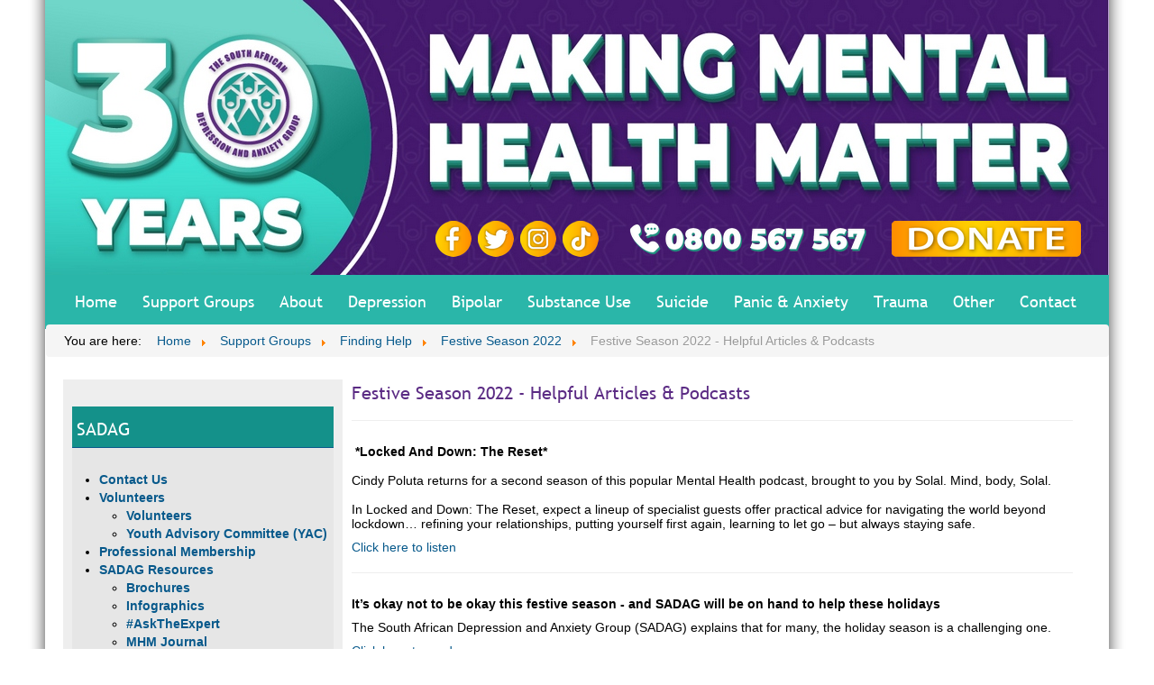

--- FILE ---
content_type: text/plain
request_url: https://www.google-analytics.com/j/collect?v=1&_v=j102&a=1639926079&t=pageview&_s=1&dl=https%3A%2F%2Fsadag.org%2Findex.php%3Foption%3Dcom_content%26view%3Darticle%26id%3D3265%3Afestive-season-2022-online-activities-2%26catid%3D173%26Itemid%3D193&ul=en-us%40posix&dt=South%20African%20Depression%20and%20Anxiety%20Group&sr=1280x720&vp=1280x720&_u=IEBAAEABAAAAACAAI~&jid=1522434415&gjid=1885813910&cid=2083164590.1770009028&tid=UA-81431024-1&_gid=38659828.1770009028&_r=1&_slc=1&z=531148519
body_size: -449
content:
2,cG-E7YB4CMPXJ